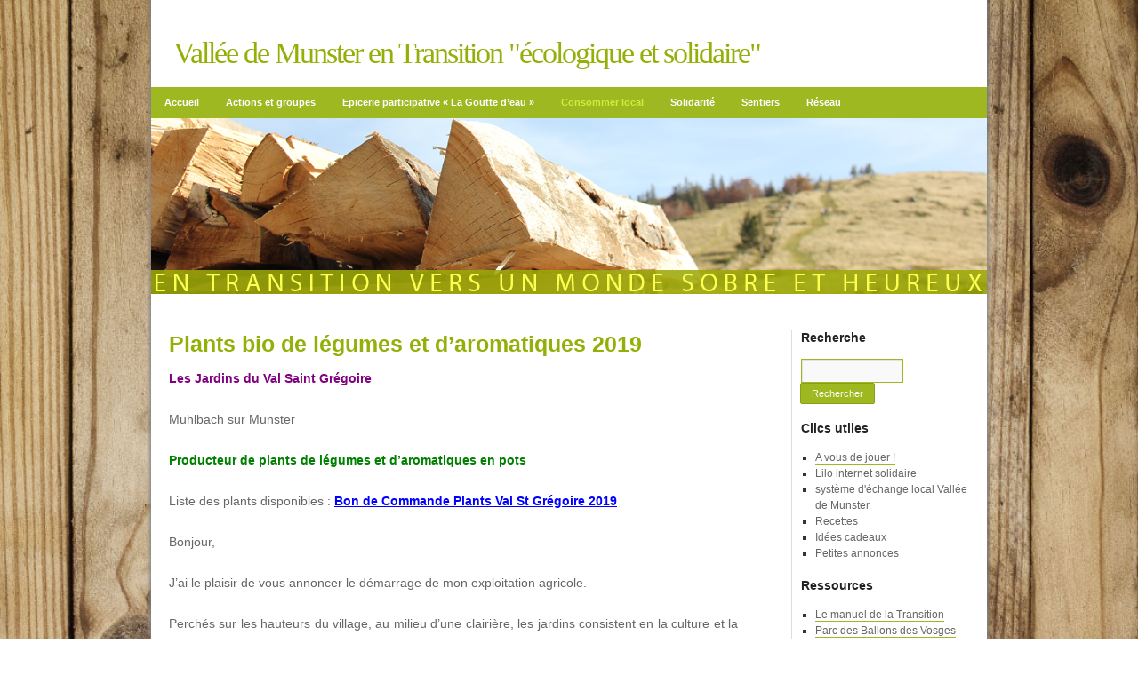

--- FILE ---
content_type: text/html; charset=UTF-8
request_url: https://munstertransition.org/plants-bio-de-legumes-et-daromatiques/
body_size: 8126
content:
<!DOCTYPE html>
<html lang="fr-FR">
<head>
<meta charset="UTF-8" />
<title>Plants bio de légumes et d&rsquo;aromatiques 2019 |         Vallée de Munster en Transition &quot;écologique et solidaire&quot;</title>
<link rel="profile" href="http://gmpg.org/xfn/11" />
<link rel="stylesheet" type="text/css" media="all" href="https://munstertransition.org/wp-content/themes/skeletonplus/style.css" />
<link rel="pingback" href="https://munstertransition.org/xmlrpc.php" />
<!-- Jetpack Site Verification Tags -->
<meta name="google-site-verification" content="pay pal" />
<link rel='dns-prefetch' href='//s0.wp.com' />
<link rel='dns-prefetch' href='//secure.gravatar.com' />
<link rel='dns-prefetch' href='//s.w.org' />
<link rel="alternate" type="application/rss+xml" title="        Vallée de Munster en Transition &quot;écologique et solidaire&quot; &raquo; Flux" href="https://munstertransition.org/feed/" />
<link rel="alternate" type="application/rss+xml" title="        Vallée de Munster en Transition &quot;écologique et solidaire&quot; &raquo; Flux des commentaires" href="https://munstertransition.org/comments/feed/" />
		<script type="text/javascript">
			window._wpemojiSettings = {"baseUrl":"https:\/\/s.w.org\/images\/core\/emoji\/11\/72x72\/","ext":".png","svgUrl":"https:\/\/s.w.org\/images\/core\/emoji\/11\/svg\/","svgExt":".svg","source":{"concatemoji":"https:\/\/munstertransition.org\/wp-includes\/js\/wp-emoji-release.min.js?ver=4.9.26"}};
			!function(e,a,t){var n,r,o,i=a.createElement("canvas"),p=i.getContext&&i.getContext("2d");function s(e,t){var a=String.fromCharCode;p.clearRect(0,0,i.width,i.height),p.fillText(a.apply(this,e),0,0);e=i.toDataURL();return p.clearRect(0,0,i.width,i.height),p.fillText(a.apply(this,t),0,0),e===i.toDataURL()}function c(e){var t=a.createElement("script");t.src=e,t.defer=t.type="text/javascript",a.getElementsByTagName("head")[0].appendChild(t)}for(o=Array("flag","emoji"),t.supports={everything:!0,everythingExceptFlag:!0},r=0;r<o.length;r++)t.supports[o[r]]=function(e){if(!p||!p.fillText)return!1;switch(p.textBaseline="top",p.font="600 32px Arial",e){case"flag":return s([55356,56826,55356,56819],[55356,56826,8203,55356,56819])?!1:!s([55356,57332,56128,56423,56128,56418,56128,56421,56128,56430,56128,56423,56128,56447],[55356,57332,8203,56128,56423,8203,56128,56418,8203,56128,56421,8203,56128,56430,8203,56128,56423,8203,56128,56447]);case"emoji":return!s([55358,56760,9792,65039],[55358,56760,8203,9792,65039])}return!1}(o[r]),t.supports.everything=t.supports.everything&&t.supports[o[r]],"flag"!==o[r]&&(t.supports.everythingExceptFlag=t.supports.everythingExceptFlag&&t.supports[o[r]]);t.supports.everythingExceptFlag=t.supports.everythingExceptFlag&&!t.supports.flag,t.DOMReady=!1,t.readyCallback=function(){t.DOMReady=!0},t.supports.everything||(n=function(){t.readyCallback()},a.addEventListener?(a.addEventListener("DOMContentLoaded",n,!1),e.addEventListener("load",n,!1)):(e.attachEvent("onload",n),a.attachEvent("onreadystatechange",function(){"complete"===a.readyState&&t.readyCallback()})),(n=t.source||{}).concatemoji?c(n.concatemoji):n.wpemoji&&n.twemoji&&(c(n.twemoji),c(n.wpemoji)))}(window,document,window._wpemojiSettings);
		</script>
		<style type="text/css">
img.wp-smiley,
img.emoji {
	display: inline !important;
	border: none !important;
	box-shadow: none !important;
	height: 1em !important;
	width: 1em !important;
	margin: 0 .07em !important;
	vertical-align: -0.1em !important;
	background: none !important;
	padding: 0 !important;
}
</style>
<link rel='stylesheet' id='contact-form-7-css'  href='https://munstertransition.org/wp-content/plugins/contact-form-7/includes/css/styles.css?ver=4.4.1' type='text/css' media='all' />
<link rel='stylesheet' id='galleria-fs-css'  href='https://munstertransition.org/wp-content/plugins/fullscreen-galleria/galleria-fs-b.css?ver=1.5.1' type='text/css' media='all' />
<link rel='stylesheet' id='jetpack_css-css'  href='https://munstertransition.org/wp-content/plugins/jetpack/css/jetpack.css?ver=3.9.10' type='text/css' media='all' />
<script type='text/javascript' src='https://munstertransition.org/wp-includes/js/jquery/jquery.js?ver=1.12.4'></script>
<script type='text/javascript' src='https://munstertransition.org/wp-includes/js/jquery/jquery-migrate.min.js?ver=1.4.1'></script>
<link rel='https://api.w.org/' href='https://munstertransition.org/wp-json/' />
<link rel="EditURI" type="application/rsd+xml" title="RSD" href="https://munstertransition.org/xmlrpc.php?rsd" />
<link rel="wlwmanifest" type="application/wlwmanifest+xml" href="https://munstertransition.org/wp-includes/wlwmanifest.xml" /> 
<meta name="generator" content="WordPress 4.9.26" />
<link rel="canonical" href="https://munstertransition.org/plants-bio-de-legumes-et-daromatiques/" />
<link rel='shortlink' href='https://wp.me/P7oTMz-1rV' />
<link rel="alternate" type="application/json+oembed" href="https://munstertransition.org/wp-json/oembed/1.0/embed?url=https%3A%2F%2Fmunstertransition.org%2Fplants-bio-de-legumes-et-daromatiques%2F" />
<link rel="alternate" type="text/xml+oembed" href="https://munstertransition.org/wp-json/oembed/1.0/embed?url=https%3A%2F%2Fmunstertransition.org%2Fplants-bio-de-legumes-et-daromatiques%2F&#038;format=xml" />
<script>fsg_json = {}; fsg_photobox = {};</script>
<link rel='dns-prefetch' href='//i0.wp.com'>
<link rel='dns-prefetch' href='//i1.wp.com'>
<link rel='dns-prefetch' href='//i2.wp.com'>
<link rel='dns-prefetch' href='//v0.wordpress.com'>
<style type='text/css'>img#wpstats{display:none}</style><style type="text/css" id="custom-background-css">
body.custom-background { background-color: #ffffff; background-image: url("https://munstertransition.org/wp-content/uploads/2018/10/slider_fond-bois.jpg"); background-position: left top; background-size: cover; background-repeat: no-repeat; background-attachment: fixed; }
</style>

<!-- Jetpack Open Graph Tags -->
<meta property="og:type" content="article" />
<meta property="og:title" content="Plants bio de légumes et d&rsquo;aromatiques 2019" />
<meta property="og:url" content="https://munstertransition.org/plants-bio-de-legumes-et-daromatiques/" />
<meta property="og:description" content="Les Jardins du Val Saint Grégoire Muhlbach sur Munster Producteur de plants de légumes et d’aromatiques en pots Liste des plants disponibles : Bon de Commande Plants Val St Grégoire 2019 Bonjour, J…" />
<meta property="article:published_time" content="2017-04-06T12:45:59+00:00" />
<meta property="article:modified_time" content="2019-04-19T20:19:20+00:00" />
<meta property="og:site_name" content="        Vallée de Munster en Transition &quot;écologique et solidaire&quot;" />
<meta property="og:image" content="https://i1.wp.com/munstertransition.org/wp-content/uploads/2016/04/cropped-VMT_LogoFinal_Gus.jpg?fit=512%2C512&amp;ssl=1" />
<meta property="og:image:width" content="512" />
<meta property="og:image:height" content="512" />
<meta property="og:locale" content="fr_FR" />
<meta name="twitter:card" content="summary" />
<link rel="icon" href="https://i1.wp.com/munstertransition.org/wp-content/uploads/2016/04/cropped-VMT_LogoFinal_Gus.jpg?fit=32%2C32&#038;ssl=1" sizes="32x32" />
<link rel="icon" href="https://i1.wp.com/munstertransition.org/wp-content/uploads/2016/04/cropped-VMT_LogoFinal_Gus.jpg?fit=192%2C192&#038;ssl=1" sizes="192x192" />
<link rel="apple-touch-icon-precomposed" href="https://i1.wp.com/munstertransition.org/wp-content/uploads/2016/04/cropped-VMT_LogoFinal_Gus.jpg?fit=180%2C180&#038;ssl=1" />
<meta name="msapplication-TileImage" content="https://i1.wp.com/munstertransition.org/wp-content/uploads/2016/04/cropped-VMT_LogoFinal_Gus.jpg?fit=270%2C270&#038;ssl=1" />

<style id="custom-css-css">input [type=submit]{color:#FFF;border:1px solid #899F1B;background-color:#9EB81F;margin-left:-1px;padding:5px 12px;border-radius:2px;font-size:11px}</style>


</head>

<body class="page-template-default page page-id-5575 custom-background">
<!--<div class="news"><a class="news" href="http://philo.munstertransition.org" target="_blank">Parce qu'il est important de partager des idées, nous organisons des Apéros Philo ! Cliquez pour en savoir plus !</a></div>-->
<div id="wrapper" class="hfeed">

	<div id="header">
				
		<div id="masthead">
			<div id="branding" role="banner">
								<div id="site-title">
					<span>
						<a href="https://munstertransition.org/" title="        Vallée de Munster en Transition &quot;écologique et solidaire&quot;" rel="home">        Vallée de Munster en Transition &quot;écologique et solidaire&quot;</a>
					</span>
				</div>
				<div id="site-description"></div>

			<div id="access" role="navigation">
			  				
								<div class="menu-header"><ul id="menu-menu-principal" class="menu"><li id="menu-item-3769" class="menu-item menu-item-type-post_type menu-item-object-page menu-item-home menu-item-3769"><a href="https://munstertransition.org/">Accueil</a></li>
<li id="menu-item-3735" class="menu-item menu-item-type-taxonomy menu-item-object-category menu-item-has-children menu-item-3735"><a href="https://munstertransition.org/blog/category/les-groupes/">Actions et groupes</a>
<ul class="sub-menu">
	<li id="menu-item-10519" class="menu-item menu-item-type-post_type menu-item-object-page menu-item-10519"><a href="https://munstertransition.org/liste-des-groupes-referents/">Liste des groupes &amp; référents</a></li>
	<li id="menu-item-3737" class="menu-item menu-item-type-post_type menu-item-object-page menu-item-3737"><a href="https://munstertransition.org/evenements/cohesion/">Groupe Cohésion</a></li>
	<li id="menu-item-23205" class="menu-item menu-item-type-post_type menu-item-object-page menu-item-23205"><a href="https://munstertransition.org/forum-citoyen-naturen-vie-2/">Forum de la Transition</a></li>
	<li id="menu-item-85008" class="menu-item menu-item-type-post_type menu-item-object-page menu-item-85008"><a href="https://munstertransition.org/le-collectif-cycliste-de-la-valle/">Le collectif cyclistes de la vallée de Munster</a></li>
	<li id="menu-item-10492" class="menu-item menu-item-type-post_type menu-item-object-page menu-item-10492"><a href="https://munstertransition.org/repair-cafe/">Repair Café</a></li>
	<li id="menu-item-5027" class="menu-item menu-item-type-post_type menu-item-object-page menu-item-5027"><a href="https://munstertransition.org/zone-de-gratuite/">Zone de gratuité</a></li>
	<li id="menu-item-69005" class="menu-item menu-item-type-post_type menu-item-object-page menu-item-69005"><a href="https://munstertransition.org/le-point-de-chute/">Le Point de chute</a></li>
	<li id="menu-item-5233" class="menu-item menu-item-type-post_type menu-item-object-page menu-item-5233"><a href="https://munstertransition.org/solidarite/">Groupe Solidarité</a></li>
	<li id="menu-item-70392" class="menu-item menu-item-type-post_type menu-item-object-page menu-item-70392"><a href="https://munstertransition.org/groupe-cine-debat/">Groupe Ciné-Débat</a></li>
	<li id="menu-item-3736" class="menu-item menu-item-type-post_type menu-item-object-page menu-item-3736"><a href="https://munstertransition.org/evenements/agriculture/">Groupe « La Goutte d&rsquo;eau »</a></li>
	<li id="menu-item-5013" class="menu-item menu-item-type-post_type menu-item-object-page menu-item-5013"><a href="https://munstertransition.org/de-fil-en-aiguille/">Groupe « De Fil en Aiguille »</a></li>
	<li id="menu-item-3742" class="menu-item menu-item-type-post_type menu-item-object-page menu-item-3742"><a href="https://munstertransition.org/groupe-bienveillance/">Groupe Bienveillance</a></li>
	<li id="menu-item-4801" class="menu-item menu-item-type-post_type menu-item-object-page menu-item-has-children menu-item-4801"><a href="https://munstertransition.org/groupe-en-dormance/">Groupes en dormance</a>
	<ul class="sub-menu">
		<li id="menu-item-33245" class="menu-item menu-item-type-post_type menu-item-object-page menu-item-33245"><a href="https://munstertransition.org/ateliers-cooperatifs/">Intelligence collective</a></li>
		<li id="menu-item-9931" class="menu-item menu-item-type-taxonomy menu-item-object-category menu-item-has-children menu-item-9931"><a href="https://munstertransition.org/blog/category/transistop/">Transistop auto-stop organisé</a>
		<ul class="sub-menu">
			<li id="menu-item-9913" class="menu-item menu-item-type-post_type menu-item-object-page menu-item-9913"><a href="https://munstertransition.org/transistop/">De quoi s&rsquo;agit-il ?</a></li>
			<li id="menu-item-9914" class="menu-item menu-item-type-post_type menu-item-object-page menu-item-9914"><a href="https://munstertransition.org/temoignages/">Témoignages d&rsquo;auto-stoppeurs</a></li>
			<li id="menu-item-9915" class="menu-item menu-item-type-post_type menu-item-object-page menu-item-9915"><a href="https://munstertransition.org/covoiturage-local/">Covoiturage Alsace</a></li>
			<li id="menu-item-9916" class="menu-item menu-item-type-post_type menu-item-object-page menu-item-9916"><a href="https://munstertransition.org/covoiturage-national-et-europeen/">Covoiturage national et Européen</a></li>
		</ul>
</li>
		<li id="menu-item-3746" class="menu-item menu-item-type-post_type menu-item-object-page menu-item-3746"><a href="https://munstertransition.org/evenements/sante-naturelle/">Groupe Santé naturelle</a></li>
		<li id="menu-item-6362" class="menu-item menu-item-type-post_type menu-item-object-page menu-item-6362"><a href="https://munstertransition.org/entrepreneurs-en-transition/">Groupe Entrepreneurs</a></li>
		<li id="menu-item-3743" class="menu-item menu-item-type-post_type menu-item-object-page menu-item-3743"><a href="https://munstertransition.org/incroyables-comestibles-2/">Groupe Incroyables comestibles</a></li>
		<li id="menu-item-3741" class="menu-item menu-item-type-post_type menu-item-object-page menu-item-3741"><a href="https://munstertransition.org/evenements/fiesta/">Fiesta</a></li>
		<li id="menu-item-3745" class="menu-item menu-item-type-post_type menu-item-object-page menu-item-3745"><a href="https://munstertransition.org/evenements/mobilites/">Mobilités</a></li>
		<li id="menu-item-3738" class="menu-item menu-item-type-post_type menu-item-object-page menu-item-3738"><a href="https://munstertransition.org/evenements/communication/">Communication</a></li>
		<li id="menu-item-3739" class="menu-item menu-item-type-post_type menu-item-object-page menu-item-3739"><a href="https://munstertransition.org/evenements/cuisine/">Cuisine</a></li>
		<li id="menu-item-3740" class="menu-item menu-item-type-post_type menu-item-object-page menu-item-3740"><a href="https://munstertransition.org/evenements/education/">Education</a></li>
		<li id="menu-item-3744" class="menu-item menu-item-type-post_type menu-item-object-page menu-item-3744"><a href="https://munstertransition.org/evenements/habitat-energie/">Habitat – énergie</a></li>
		<li id="menu-item-3747" class="menu-item menu-item-type-post_type menu-item-object-page menu-item-3747"><a href="https://munstertransition.org/evenements/solutions-locales/">Solutions locales</a></li>
		<li id="menu-item-3847" class="menu-item menu-item-type-post_type menu-item-object-page menu-item-3847"><a href="https://munstertransition.org/vision-positive/">Vision positive</a></li>
		<li id="menu-item-9936" class="menu-item menu-item-type-taxonomy menu-item-object-category menu-item-9936"><a href="https://munstertransition.org/blog/category/publications/">Publications</a></li>
	</ul>
</li>
</ul>
</li>
<li id="menu-item-52310" class="menu-item menu-item-type-post_type menu-item-object-page menu-item-has-children menu-item-52310"><a href="https://munstertransition.org/le-magasin-la-goutte-deau/">Epicerie participative « La Goutte d’eau »</a>
<ul class="sub-menu">
	<li id="menu-item-61012" class="menu-item menu-item-type-post_type menu-item-object-page menu-item-61012"><a href="https://munstertransition.org/precommande-du-mois/">Précommande du mois</a></li>
	<li id="menu-item-52314" class="menu-item menu-item-type-post_type menu-item-object-page menu-item-52314"><a href="https://munstertransition.org/notre-magasin-auto-gere/">Nous rejoindre ?</a></li>
	<li id="menu-item-53993" class="menu-item menu-item-type-post_type menu-item-object-page menu-item-53993"><a href="https://munstertransition.org/precommande-avant-le-15-mars/">Horaires d&rsquo;ouvertures</a></li>
	<li id="menu-item-54554" class="menu-item menu-item-type-post_type menu-item-object-page menu-item-54554"><a href="https://munstertransition.org/presentation-des-producteurs/">Présentation des producteurs</a></li>
	<li id="menu-item-53388" class="menu-item menu-item-type-post_type menu-item-object-page menu-item-53388"><a href="https://munstertransition.org/rejoindre-les-commissions-benevoles/">Rejoindre les commissions bénévoles</a></li>
	<li id="menu-item-52690" class="menu-item menu-item-type-post_type menu-item-object-page menu-item-52690"><a href="https://munstertransition.org/cagnotte-participative-magasin-associatif-la-goutte-deau-ecologique-et-solidaire/">Création participative de la trésorerie</a></li>
</ul>
</li>
<li id="menu-item-5192" class="menu-item menu-item-type-post_type menu-item-object-page current-menu-ancestor current-menu-parent current_page_parent current_page_ancestor menu-item-has-children menu-item-5192"><a href="https://munstertransition.org/consommer-local/">Consommer local</a>
<ul class="sub-menu">
	<li id="menu-item-5195" class="menu-item menu-item-type-post_type menu-item-object-page menu-item-5195"><a href="https://munstertransition.org/fruits-et-legumes-bio/">Fruits et légumes BIO</a></li>
	<li id="menu-item-9945" class="menu-item menu-item-type-post_type menu-item-object-page menu-item-9945"><a href="https://munstertransition.org/produits-secs/">Produits secs BIO</a></li>
	<li id="menu-item-5199" class="menu-item menu-item-type-post_type menu-item-object-page menu-item-5199"><a href="https://munstertransition.org/fermes-bio-dans-la-vallee/">Fermes BIO dans la vallée</a></li>
	<li id="menu-item-5203" class="menu-item menu-item-type-post_type menu-item-object-page menu-item-5203"><a href="https://munstertransition.org/traiteur-bio-etou-vegetarien/">Traiteur BIO et/ou végétarien</a></li>
	<li id="menu-item-5577" class="menu-item menu-item-type-post_type menu-item-object-page current-menu-item page_item page-item-5575 current_page_item menu-item-5577"><a href="https://munstertransition.org/plants-bio-de-legumes-et-daromatiques/">Plants BIO de légumes et d&rsquo;aromatiques</a></li>
	<li id="menu-item-5213" class="menu-item menu-item-type-post_type menu-item-object-page menu-item-5213"><a href="https://munstertransition.org/5210-2/">Produits BIO Alsace</a></li>
	<li id="menu-item-5207" class="menu-item menu-item-type-post_type menu-item-object-page menu-item-5207"><a href="https://munstertransition.org/volaille-bio/">Volaille BIO</a></li>
</ul>
</li>
<li id="menu-item-23174" class="menu-item menu-item-type-taxonomy menu-item-object-category menu-item-has-children menu-item-23174"><a href="https://munstertransition.org/blog/category/vmt-solidarite/">Solidarité</a>
<ul class="sub-menu">
	<li id="menu-item-23604" class="menu-item menu-item-type-post_type menu-item-object-page menu-item-has-children menu-item-23604"><a href="https://munstertransition.org/100-pour-1-solidaire-2/">100 pour 1 Solidaire</a>
	<ul class="sub-menu">
		<li id="menu-item-31551" class="menu-item menu-item-type-post_type menu-item-object-page menu-item-31551"><a href="https://munstertransition.org/suite-de-la-manifestation-du-24-01/">Suite de la manifestation du 24/01/2019</a></li>
		<li id="menu-item-5484" class="menu-item menu-item-type-post_type menu-item-object-page menu-item-5484"><a href="https://munstertransition.org/100-pour-1-solidaire/">Don 100 pour 1 Solidaire</a></li>
		<li id="menu-item-23256" class="menu-item menu-item-type-post_type menu-item-object-page menu-item-23256"><a href="https://munstertransition.org/3-mois-dactions-solidaires/">1 bilan tous les 4 mois</a></li>
		<li id="menu-item-23304" class="menu-item menu-item-type-post_type menu-item-object-page menu-item-23304"><a href="https://munstertransition.org/internet-solidaire/">Internet &amp; Solidarité locale !</a></li>
		<li id="menu-item-23349" class="menu-item menu-item-type-post_type menu-item-object-page menu-item-23349"><a href="https://munstertransition.org/nous-rejoindre-2/">Nous rejoindre ?</a></li>
	</ul>
</li>
	<li id="menu-item-23595" class="menu-item menu-item-type-post_type menu-item-object-page menu-item-has-children menu-item-23595"><a href="https://munstertransition.org/financements-participatifs/">Financements participatifs</a>
	<ul class="sub-menu">
		<li id="menu-item-52689" class="menu-item menu-item-type-post_type menu-item-object-page menu-item-52689"><a href="https://munstertransition.org/cagnotte-participative-magasin-associatif-la-goutte-deau-ecologique-et-solidaire/">Cagnotte participative  magasin associatif « La goutte d&rsquo;eau » écologique et solidaire</a></li>
	</ul>
</li>
</ul>
</li>
<li id="menu-item-23180" class="menu-item menu-item-type-taxonomy menu-item-object-category menu-item-has-children menu-item-23180"><a href="https://munstertransition.org/blog/category/sentier-des-plantes-sauvages/">Sentiers</a>
<ul class="sub-menu">
	<li id="menu-item-53392" class="menu-item menu-item-type-post_type menu-item-object-page menu-item-53392"><a href="https://munstertransition.org/sentier-des-plantes/">Sentier illustré des plantes sauvages</a></li>
</ul>
</li>
<li id="menu-item-3727" class="menu-item menu-item-type-taxonomy menu-item-object-category menu-item-has-children menu-item-3727"><a href="https://munstertransition.org/blog/category/stages-conferences/">Réseau</a>
<ul class="sub-menu">
	<li id="menu-item-52709" class="menu-item menu-item-type-post_type menu-item-object-page menu-item-52709"><a href="https://munstertransition.org/o-lavoir-bar-guinguette-evenements-culturels/">Ô lavoir / bar guinguette événements culturels</a></li>
	<li id="menu-item-52715" class="menu-item menu-item-type-post_type menu-item-object-page menu-item-52715"><a href="https://munstertransition.org/chez-eve-commerce-anime-de-proximite/">Chez EVE commerce animé de proximité</a></li>
	<li id="menu-item-52379" class="menu-item menu-item-type-post_type menu-item-object-page menu-item-52379"><a href="https://munstertransition.org/film-14-novembre-jardin/">Film 14 novembre JARDIN !</a></li>
	<li id="menu-item-51974" class="menu-item menu-item-type-post_type menu-item-object-page menu-item-51974"><a href="https://munstertransition.org/les-ateliers-du-parc-pnrbv/">Les ateliers du PARC-PNRBV</a></li>
	<li id="menu-item-27013" class="menu-item menu-item-type-post_type menu-item-object-page menu-item-27013"><a href="https://munstertransition.org/mouvenvie-detente-et-bien-etre/">Mouv’Envie détente et bien-être</a></li>
	<li id="menu-item-5986" class="menu-item menu-item-type-post_type menu-item-object-page menu-item-5986"><a href="https://munstertransition.org/ecologie-interieure/">Ecologie intérieure 2019</a></li>
	<li id="menu-item-52333" class="menu-item menu-item-type-post_type menu-item-object-page menu-item-52333"><a href="https://munstertransition.org/novembre-pour-les-parents/">Novembre pour les parents</a></li>
	<li id="menu-item-5990" class="menu-item menu-item-type-post_type menu-item-object-page menu-item-5990"><a href="https://munstertransition.org/tai-ji-quan-et-qi-gong/">Tai Ji Quan et Qi Gong</a></li>
	<li id="menu-item-5950" class="menu-item menu-item-type-post_type menu-item-object-page menu-item-5950"><a href="https://munstertransition.org/jeu-de-peindre-et-theatre-201718/">Jeu de peindre et théâtre 2019</a></li>
	<li id="menu-item-33886" class="menu-item menu-item-type-post_type menu-item-object-page menu-item-33886"><a href="https://munstertransition.org/plantes-sauvages/">Plantes sauvages 2019</a></li>
	<li id="menu-item-3773" class="menu-item menu-item-type-post_type menu-item-object-page menu-item-3773"><a href="https://munstertransition.org/formation-aiguisage-et-martelage-de-faux/">Initiation aiguisage et martelage de faux</a></li>
</ul>
</li>
</ul></div>			</div><!-- #access -->		
				
				
										<img src="https://munstertransition.org/wp-content/uploads/2012/11/pierre-drouot_03.png" width="940" height="198" alt="" />

<!-- sauvegarde ancienne bannière -->
								</div><!-- #branding -->


		</div><!-- #masthead -->
	</div><!-- #header -->

	<div id="main">

	
		<div id="container">
			<div id="content" role="main">


				<div id="post-5575" class="post-5575 page type-page status-publish hentry">
											<h1 class="entry-title">Plants bio de légumes et d&rsquo;aromatiques 2019</h1>
					
					<div class="entry-content">
						<p><strong><span style="color: #800080">Les Jardins du Val Saint Grégoire</span></strong></p>
<p>Muhlbach sur Munster</p>
<p><strong><span style="color: #008000">Producteur de plants de légumes et d’aromatiques en pots</span></strong></p>
<p>Liste des plants disponibles : <strong><span style="color: #0000ff"><a style="color: #0000ff" href="http://munstertransition.org/wp-content/uploads/2019/04/Bon-de-commande-plantes-2019.pdf" target="_blank" rel="noopener">Bon de Commande Plants Val St Grégoire 2019</a></span></strong></p>
<p>Bonjour,</p>
<p>J’ai le plaisir de vous annoncer le démarrage de mon exploitation agricole.</p>
<p>Perchés sur les hauteurs du village, au milieu d’une clairière, les jardins consistent en la culture et la reproduction d’une centaine d’espèces. En cours de conversion en agriculture biologique, je n’utilise aucuns intrants chimiques.</p>
<p>Je dispose déjà d’une gamme de vingt variétés de légumes issues de semis réalisés par mes soins, incluant plusieurs sortes de tomates, poivrons, choux, courgettes etc.. (que vous pouvez découvrir dans la liste au dos de la page)</p>
<p>A côté de cela, je multiplie également par semis ou boutures un large panel de plantes aromatiques et médicinales, comprenant des menthes aux parfums variés, des thyms, des sauges, du romarin, de l’origan, des camomilles, de l’herbe à curry, de la sarriette et bien d’autres !</p>
<p>Si cela vous intéresse, si vous souhaitez plus de renseignements, n’hésitez pas à me contacter par mail ou par téléphone. Je peux aussi organiser des visites du jardin si le cœur vous en dit.</p>
<p>Le bon de commande peut être déposé ou envoyé à mon adresse ou transmis par e-mail. Merci de préciser comment et quand vous souhaiteriez récupérer votre commande qui sera à régler lors du retrait des plantes.</p>
<p>Les plants pourront également être livrés gratuitement dans la Vallée de Munster à partir d’une commande d’un montant de 50€.</p>
<p>Grégory Hertha</p>
<p>Contact : 06.84.34.34.78</p>
<p><a href="mailto:gregory.hertha@hotmail.fr">gregory.hertha@hotmail.fr</a></p>
<p>&nbsp;</p>
<p>&nbsp;</p>
																	</div><!-- .entry-content -->
				</div><!-- #post-## -->

				
			<div id="comments">


	<p class="nocomments">Comments are closed.</p>



</div><!-- #comments -->


			</div><!-- #content -->
		</div><!-- #container -->


		<div id="primary" class="widget-area" role="complementary">
			<ul class="xoxo">

<li id="search-2" class="widget-container widget_search"><h3 class="widget-title">Recherche</h3><form role="search" method="get" id="searchform" class="searchform" action="https://munstertransition.org/">
				<div>
					<label class="screen-reader-text" for="s">Rechercher :</label>
					<input type="text" value="" name="s" id="s" />
					<input type="submit" id="searchsubmit" value="Rechercher" />
				</div>
			</form></li><li id="linkcat-52" class="widget-container widget_links"><h3 class="widget-title">Clics utiles</h3>
	<ul class='xoxo blogroll'>
<li><a href="http://munstertransition.org/blog/category/proposez/">A vous de jouer !</a></li>
<li><a href="http://munstertransition.org/wp-content/uploads/2015/01/LILO-SITE.pdf">Lilo internet solidaire</a></li>
<li><a href="http://selmunster.fr">système d&#039;échange local Vallée de Munster</a></li>
<li><a href="http://munstertransition.org/blog/category/recettes/">Recettes</a></li>
<li><a href="http://munstertransition.org/blog/category/idees-cadeaux/">Idées cadeaux</a></li>
<li><a href="http://munstertransition.org/blog/category/annonces/">Petites annonces</a></li>

	</ul>
</li>
<li id="linkcat-56" class="widget-container widget_links"><h3 class="widget-title">Ressources</h3>
	<ul class='xoxo blogroll'>
<li><a href="http://www.entransition.fr/autres-films/" target="_blank">Le manuel de la Transition</a></li>
<li><a href="https://www.parc-ballons-vosges.fr/">Parc des Ballons des Vosges</a></li>
<li><a href="http://wp.me/P7oTMz-1bI/">Liste des SEL en Alsace</a></li>
<li><a href="http://munstertransition.org/les-groupes-alsaciens-en-transitions/">Les groupes alsaciens en Transition</a></li>
<li><a href="http://munstertransition.org/blog/category/publications/">VMT publications et presse</a></li>
<li><a href="http://www.transitionfrance.fr">Transition France</a></li>

	</ul>
</li>
			</ul>
		</div><!-- #primary .widget-area -->

	</div><!-- #main -->
</div><!-- #wrapper -->

<div id="wrapper_footer">
	<div id="footer">
		<div id="colophon">



			<div id="site-info">
				&copy; <a href="https://munstertransition.org/" title="        Vallée de Munster en Transition &quot;écologique et solidaire&quot;" rel="home">
					        Vallée de Munster en Transition &quot;écologique et solidaire&quot;				</a>
			
			</div><!-- #site-info -->

			<div id="site-generator">
				Réalisation <a href="http://asphanell.org" title="Alexis Bohn" rel="generator" style="color:#fff" target="_blank">Alexis Bohn</a>
			</div><!-- #site-generator -->

		</div><!-- #colophon -->
	</div><!-- #footer -->

</div><!-- #wrappern footer -->

<script type='text/javascript' src='https://munstertransition.org/wp-content/plugins/jetpack/modules/photon/photon.js?ver=20130122'></script>
<script type='text/javascript' src='https://munstertransition.org/wp-content/plugins/contact-form-7/includes/js/jquery.form.min.js?ver=3.51.0-2014.06.20'></script>
<script type='text/javascript'>
/* <![CDATA[ */
var _wpcf7 = {"loaderUrl":"https:\/\/munstertransition.org\/wp-content\/plugins\/contact-form-7\/images\/ajax-loader.gif","recaptchaEmpty":"Merci de confirmer que vous n\u2019\u00eates pas un robot.","sending":"Envoi en cours\u2026"};
/* ]]> */
</script>
<script type='text/javascript' src='https://munstertransition.org/wp-content/plugins/contact-form-7/includes/js/scripts.js?ver=4.4.1'></script>
<script type='text/javascript' src='https://munstertransition.org/wp-content/plugins/fullscreen-galleria/galleria-1.4.2.min.js?ver=1.4.2'></script>
<script type='text/javascript' src='https://munstertransition.org/wp-content/plugins/fullscreen-galleria/galleria-fs.js?ver=1.5.1'></script>
<script type='text/javascript' src='https://munstertransition.org/wp-content/plugins/fullscreen-galleria/galleria-fs-theme.js?ver=1.5.1'></script>
<script type='text/javascript' src='https://s0.wp.com/wp-content/js/devicepx-jetpack.js?ver=202604'></script>
<script type='text/javascript' src='https://secure.gravatar.com/js/gprofiles.js?ver=2026Janaa'></script>
<script type='text/javascript'>
/* <![CDATA[ */
var WPGroHo = {"my_hash":""};
/* ]]> */
</script>
<script type='text/javascript' src='https://munstertransition.org/wp-content/plugins/jetpack/modules/wpgroho.js?ver=4.9.26'></script>
<script type='text/javascript' src='https://munstertransition.org/wp-includes/js/wp-embed.min.js?ver=4.9.26'></script>
<div id="galleria"></div><script>fullscreen_galleria_postid=5575;
fsg_settings = {"theme":"b","transition":"slide","overlay_time":2000,"show_title":true,"show_caption":false,"show_description":true,"show_camera_info":true,"show_thumbnails":true,"show_permalink":true,"show_sharing":false,"show_attachment":true,"show_map":true,"image_nav":false,"auto_start_slideshow":false,"true_fullscreen":false,"load_on_demand":false,"w3tc":false,"load_in_header":false};
fullscreen_galleria_attachment=false;
</script>	<div style="display:none">
	</div>
<script type='text/javascript' src='https://stats.wp.com/e-202604.js' async defer></script>
<script type='text/javascript'>
	_stq = window._stq || [];
	_stq.push([ 'view', {v:'ext',j:'1:3.9.10',blog:'109368655',post:'5575',tz:'0',srv:'munstertransition.org'} ]);
	_stq.push([ 'clickTrackerInit', '109368655', '5575' ]);
</script>
</body>
</html>
